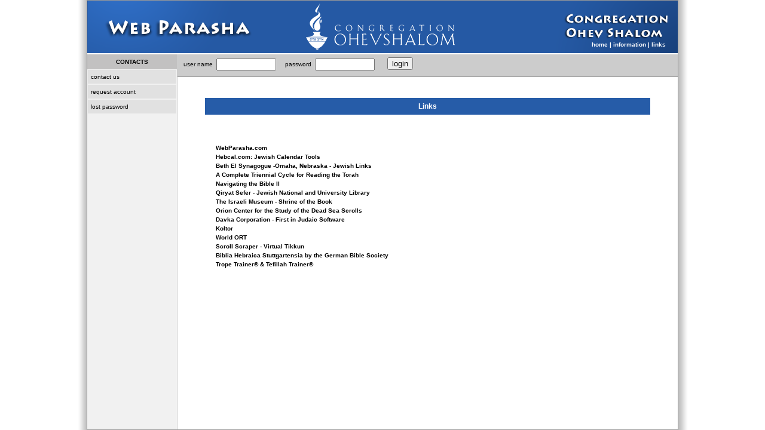

--- FILE ---
content_type: text/html; charset=UTF-8
request_url: http://cos.webparasha.com/links.php
body_size: 2485
content:


<!--<!DOCTYPE html PUBLIC "-//W3C//DTD XHTML 1.0 Transitional//EN" "http://www.w3.org/TR/xhtml1/DTD/xhtml1-transitional.dtd">-->
<html xmlns="http://www.w3.org/1999/xhtml">
<head>
<meta http-equiv="Content-Type" content="text/html; charset=utf-8" />
<title>WebParasha</title>
<meta name="author" content="nh webdesign - webdesign.herszbaum.com" />

<link href='css/mainstyle.css' rel="stylesheet" type="text/css" />
<link rel='stylesheet' href='css/tabla.css' type='text/css' />
<link rel="Shortcut Icon" type="image/ico" href="favicon.ico" />

<script language="javascript" type="text/javascript">
<!--
/****************************************************
     Author: Eric King
     Url: http://redrival.com/eak/index.shtml
     This script is free to use as long as this info is left in
     Featured on Dynamic Drive script library (http://www.dynamicdrive.com)
****************************************************/
var win=null;
function NewWindow(mypage,myname,w,h,scroll,pos){
if(pos=="random"){LeftPosition=(screen.width)?Math.floor(Math.random()*(screen.width-w)):100;TopPosition=(screen.height)?Math.floor(Math.random()*((screen.height-h)-75)):100;}
if(pos=="center"){LeftPosition=(screen.width)?(screen.width-w)/2:100;TopPosition=(screen.height)?(screen.height-h)/2:100;}
else if((pos!="center" && pos!="random") || pos==null){LeftPosition=0;TopPosition=20}
settings='width='+w+',height='+h+',top='+TopPosition+',left='+LeftPosition+',scrollbars='+scroll+',location=no,directories=no,status=no,menubar=no,toolbar=no,resizable=no';
win=window.open(mypage,myname,settings);}
// -->
</script>
</head>

<body>
<!--ws tooltip-->
<!-- needs to be after the BODY tag-->
<script type="text/javascript" src="http://www.webparasha.com/jscripts/wz_tooltip/wz_tooltip.js"></script>
<!--//ws tooltip-->

<table width="100%" height="100%" border="0" align="center" valign="top" cellpadding="0" cellspacing="0">
  <tr>
    <td>
    <table width="990" height="100%" border="0" align="center" cellpadding="0" cellspacing="0" class="tablaBorde">
      <tr>
          <td valign="top" colspan="2">
          <table width="100%" border="0" cellpadding="0" cellspacing="0" class="fondoDelEncabezado"> 
              <tr>
                <td class="encabezado">&nbsp;</td>
              </tr>
              <tr>
                <td class="menu"><a href="index.php" title="home" target="_self">home</a> | <a href="information.php" target="_top">information</a> | <a href="links.php" target="_top">links</a></td>
              </tr>
            </table>
          </td>
        </tr>
        <tr>
		    <td valign="top" class="menuIzquierdo">
            <table width="100%" border="0" cellspacing="0" cellpadding="0">
 			                <td valign="middle" class="casilleroTitulo">CONTACTS</td>
              <tr><td class="casilleros"><a href="contactus.php" target="_top">contact us</a></td></tr>
              <tr><td class="casilleros"><a href="requestaccount.php" target="_self">request account</a></td></tr>
              <tr><td class="casilleros"><a href="lostpassword.php" target="_self">lost password</a></td></tr>
                       
			</table>
			</td>
 		    <td valign="top">
            <table width="100%" border="0" cellspacing="0" cellpadding="0">
            <tr>
            <td class="loginSection" valign="middle" height="35">
                         <form action="/links.php" method="post" name="logmein" autocomplete="off">
            user name &nbsp;<input name="username" type="text" class="loginInputText" id="username" />
            &nbsp; &nbsp; password &nbsp;<input name="password" type="password" class="loginInputText" id="password" />
            &nbsp; &nbsp; &nbsp;
			<input name="submit" type="submit" id="submit" value="login" />
            <!--<input name="login" type="image" src="images/NH-Submit.png" alt="login" align="absmiddle" border="0">-->
            <!--&nbsp; &nbsp; <a href="newuser.php" target="_top">new user</a>-->
            </form>
                        </td>
            </tr>      


 			 <tr>
  			  <td class="textoPrincipal" align="center">
              <p>&nbsp;</p>
               <div class="titulo">Links</div>
               <p>&nbsp;</p>
<!--aca va todo el php y texto de las paginas viejas-->

		<table width="90%" class="textoPrincipal"><tr><td>



              <a href="http://www.webparasha.com/" target="_blank">WebParasha.com</a><br />
  			    <a href="http://www.hebcal.com/" target="_blank">Hebcal.com: Jewish Calendar Tools</a><br>
  			    <a href="http://www.bethel-omaha.org/links.shtml" target="_blank">Beth El Synagogue -Omaha, Nebraska - Jewish Links</a><br>
  			    <!--<a href="http://learn.jtsa.edu/topics/diduknow/responsa/trichart.pdf" target="_blank">A Complete Triennial Cycle for Reading the Torah</a><br>-->
                <a href="images/triennial-chart.pdf" target="_blank">A Complete Triennial Cycle for Reading the Torah</a><br>
  			    <a href="http://bible.ort.org/intro1.asp?lang=1" target="_blank">Navigating the Bible II</a><br>
  			    <a href="http://aleph500.huji.ac.il/F/?func=file&file_name=find-b&local_base=nnlqrs&con_lng=eng" target="_blank">Qiryat Sefer - Jewish National and University Library</a><br>
  			    <a href="http://www.imj.org.il/eng/shrine/" target="_blank">The Israeli Museum - Shrine of the Book</a><br>
  			    <a href="http://orion.mscc.huji.ac.il/" target="_blank">Orion Center for the Study of the Dead Sea Scrolls</a><br>
  			    <a href="http://www.davka.com/" target="_blank">Davka Corporation - First in Judaic Software</a><br>
  			    <a href="http://www.koltor.com/" target="_blank">Koltor</a><br>
  			    <a href="http://www.ort.org/" target="_blank">World ORT</a><br>
  			    <a href="http://scrollscraper.adatshalom.net/" target="_blank">Scroll Scraper - Virtual Tikkun</a><br>
  			    <a href="http://www.scholarly-bibles.com" target="_blank">Biblia Hebraica Stuttgartensia by the German Bible Society</a><br />
                <a href="http://www.kinnor.com/" target="_blank">Trope Trainer&reg; &amp; Tefillah Trainer&reg;</a><br />



		</td></tr></table>






<!-- // aca va todo el php y texto de las paginas viejas-->
              

                
                
                </td>
  			 </tr>
			</table>            
           </td>
        </tr>
        </table>
        </td>
      </tr>
    </table>
    </td>
  </tr>
</table>
</body>
</html>


--- FILE ---
content_type: text/css
request_url: http://cos.webparasha.com/css/mainstyle.css
body_size: 5233
content:
@charset "utf-8";
/* CSS Document */

Body {
	font-family: Verdana, Arial, Helvetica, sans-serif;
	color: #000000;
	background: #ffffff url(../images/bg.gif)  center top repeat;
	margin: 0px;
	padding: 0px;
	top: 0px;
	width: 100%;
	height: 100%;
	margin-top: 0px;

}

.tablaHojaEntera {
	font-style: normal;
	background-position: left top;
	width: 100%;
	height: 100%;
}
.tablaBorde {
	top: 0px;
	border: 1px solid #999999;
	height: 100%;
}
.encabezado {
	font-size: 10px;
	/*background-color: #003399;*/
	margin: 0px;
	padding: 0px;
	height: 60px;
	width: 100%;
}
.menu {
	font-size: 10px;
	/*	background-color: #333333;*/
	margin: 0px;
	padding: 0px;
	height: 30px;
	width: 100%;
	color: #FFFFFF;
	text-decoration: none;
	text-align: right;
	vertical-align: middle;
	padding-right: 20px;
	font-weight: bold;
	font-family: Verdana, Arial, Helvetica, sans-serif;
	border-bottom-color: #FFFFFF;
	border-bottom-style: solid;
	border-bottom-width: 2px;
}

.menu a, a:link, a:visited {
	color: #FFFFFF;
	text-decoration: none;
}

.menu a:hover {
	color: #FFCC00;
	text-decoration: none;
	font-weight: bold;
}

.fondoDelEncabezado {
	background-image: url(../images/background.png);
	background-repeat: no-repeat;
	background-position: left top;
}


.menuIzquierdo {
	background-color: #f1f1f1;
	margin: 0px;
	padding: 0px;
	height: 100%;
	width: 150px;
	margin-top: 0px;
	padding-top: 0px;
	top: 0px;
	border-right-color: #CCCCCC;
	border-right-width: 1px;
	border-right-style: solid;
}
.loginInputText {
	font-size: 10px;
	color: #999999;
	height: 20px;
	width: 100px;
}

/*.tablaBorde .menuIzquierdo td li {
	list-style-type: none;
	background-color: #CCCCCC;
}*/

.casilleros {
	color: #000000;
	background-color: #e1e1e1;
	text-align: left;
	vertical-align: middle;
	padding-left: 5px;
	font-family: Verdana, Arial, Helvetica, sans-serif;
	font-size: 10px;
	font-style: normal;
	height: 25px;
	border: 1px solid #F1F1F1;
}

.casilleros a {
	font-size: 10px;
	font-style: normal;
	color: #000000;
	text-decoration:none;
	font-weight:normal;
}

.casilleros a:link {
	font-size: 10px;
	font-style: normal;
	color: #000000;
	text-decoration:none;
	font-weight:normal;
}

.casilleros a:visited {
	color: #000000;
	text-decoration:none;
	font-weight:normal;
}

.casilleros a:hover {
	color: #0099FF;
	text-decoration:none;
	font-weight:normal;
}

.tablaCuerpo {
	height: 100%;
	width: 990px;
	margin-top: 0px;

}
.tablaPrincipal {
	margin: 0px;
	padding: 0px;
	height: 100%;
	width: 100%;
	padding-top: 0px;
	margin-top: 0px;
	vertical-align: top;
}
/*.tablaBorde .menuIzquierdo td {
	font-size: 10px;
	padding-left: 10px;
	padding-top: 10px;
	background-color: #666666;
	color: #FFFFFF;
	border: 1px solid #FFFFFF;
	text-align: center;
	vertical-align: middle;
}*/

.casilleroTitulo{
	font-size: 10px;
	background-color: #c2c1c1;
	color: #000000;
	text-align: center;
	vertical-align: middle;
	height: 25px;
	font-weight: bold;
}

/*.tablaBorde td {
	font-size: 10px;
}*/

.textoPrincipal {
	font-size: 10px;
	padding: 10px;
	line-height:150%;
}

.textoPrincipal a{
	font-size: 10px;
	font-weight: bold;
	line-height:150%;
}

.textoPrincipal a:visited{
	font-size: 10px;
	font-weight: bold;
}

.textoPrincipal a:hover{
	font-size: 10px;
	font-weight: bold;
	color:#0099FF;
}

.tablaBorde .menu a, a:link {
	color: #FFFFFF;
	text-decoration: none;
	font-weight: bold;
	font-family: Verdana, Arial, Helvetica, sans-serif;	
}
.tablaBorde .menu a:visited {
	color: #FFFFFF;
	text-decoration: none;
	font-weight: bold;
	font-family: Verdana, Arial, Helvetica, sans-serif;	
}
.tablaBorde .menu a:hover {
	color: #FFCC00;
	text-decoration: none;
	font-weight: bold;
}


.loginSection {
	font-family: Verdana, Arial, Helvetica, sans-serif;
	font-size: 10px;
	font-style: normal;
	font-weight: normal;
	text-decoration: none;
	background-color: #CCCCCC;
	height: 35px;
	width: 100%;
	padding-left: 10px;
	vertical-align: middle;
	padding-top: 5px;
	border-bottom-color: #999999;
	border-bottom-style: solid;
	border-bottom-width: 1px;
}

.loginSection a, a:link, a:visited {
	text-decoration: none;
	color: #000000;
	}
	
.loginSection a:hover {
	text-decoration: none;
	color: #0099FF;
	}

.tablaBorde .loginSection td {
	font-family: Verdana, Arial, Helvetica, sans-serif;
	font-size: 10px;
	font-style: normal;
	font-weight: normal;
	color: #000000;
}

.separador {
	height: 10px;
}

.titulo {
	font-size: 12px;
	font-style: normal;
	line-height: 150%;
	font-weight: bold;
	color: #FFFFFF;
	background-color: #265ca8;
	text-align: center;
	vertical-align: middle;
	padding: 5px;
	width: 90%;
}

.nextyear {font-family: verdana, arial; margin: 0 auto; font-size: 11px; font-style: normal; line-height: 150%; color: #000000; background-color: #ededed; text-align: center; vertical-align: middle; padding: 5px; width: 90%; border:1px black solid;}

#nextyear a:link, a:visited {	color: #000000; font-weight: bold;}
#nextyear a:hover {	color: #999999; font-weight: bold;}


--- FILE ---
content_type: text/css
request_url: http://cos.webparasha.com/css/tabla.css
body_size: 1768
content:
//use para tabla de cds
/*.titulotop          { background-repeat: repeat-x; background-image: url(/images/bg_top.png); font-size: 10pt; color: #ffffff; font-family: verdana, arial, sans-serif;  font-weight: bold; text-align: center; }
.titulobottom1      { background-repeat: repeat-x; background-image: url(/images/bg_top.png); font-size: 10pt; color: #ffffff; font-family: verdana, arial, sans-serif;  font-weight: normal; text-align: left; padding-left: 10px;}
.titulobottom2      { background-repeat: repeat-x; background-image: url(/images/bg_top.png); font-size: 10pt; color: #ffffff; font-family: verdana, arial, sans-serif;  font-weight: normal; text-align: right; padding-right: 10px;}
.tablainformacion   { margin: 10px;}*/

.blancas {
  	color: #ffffff; 
  	font-size: 9pt; 
  	font-family: Verdana, Arial, Helvetica, sans-serif; 
  	font-weight: bold;
	}

.negras {
  	color: #000000; 
  	font-size: 8pt; 
  	font-family: Verdana, Arial, Helvetica, sans-serif; 
  	font-weight: bold;
	}
	
.bordes {
	background: #f0f0f0;
	border: 1px solid #000000;
	}

.bordes2 {
	border: 1px solid #cccccc;
	}

.bordes2 td { 
  color: #000000; 
  font-size: 8pt; 
  font-family: Verdana, Arial, Helvetica, sans-serif; 
  text-decoration:none;
}	

.bordes td { 
  color: #000000; 
  font-size: 8pt; 
  font-family: Verdana, Arial, Helvetica, sans-serif; 
  text-decoration:none;
}

.bordecito {
	border: 1px solid #000000;
	margin: 10px;
	}

.textoPrincipalForm {
	font-family: Verdana, Arial, Helvetica, sans-serif;
	font-size: 12px;
	font-style: normal;
	line-height: 150%;
	font-weight: normal;
	color: #666666;
	text-decoration: none;
	text-align: justify;/*	border: 1px solid #666666;*/
	width: 300px;
	
}
